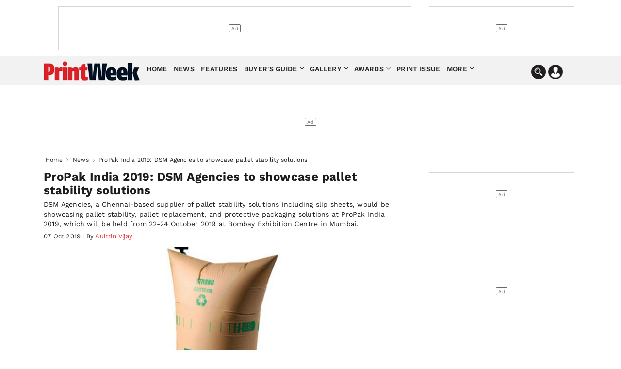

--- FILE ---
content_type: text/html; charset=utf-8
request_url: https://www.printweek.in/news/propak-india-2019-dsm-agencies-to-showcase-pallet-stability-solutions-42233
body_size: 16134
content:


<!DOCTYPE html>
<html lang="en">
<head>
    <meta charset="utf-8">
    <meta name="viewport" content="width=device-width, initial-scale=1.0">
    <link href="https://cdni.haymarketmedia.in/printweek-india-assets/prod/images/favicon.ico" rel="icon">
    <link href="https://cdni.haymarketmedia.in/printweek-india-assets/prod/images/favicon.ico" rel="apple-touch-icon">
    <title>ProPak India: DSM Agencies to showcase pallet stability solutions   | PrintWeekIndia</title>

    <meta property="og:site_name" content="PrintWeek" />
    <meta property="og:type" content="article" />
    <meta property="og:type" content="website" />
    <meta id="MetaDescription" name="Description" content="ProPak India: DSM Agencies to showcase pallet stability solutions  " />
    <meta id="MetaKeywords" name="Keywords" content="propak,india,2019,dsm,agencies" />
    <meta itemprop="name" content="PrintWeek India is the official website for PrintWeek India and WhatPackaging magazines providing the latest news, analysis, features, product information on presses and machinery for the print and printing industry" />
    <meta itemprop="description" content="PrintWeek India is the official website for PrintWeek India and WhatPackaging magazines providing the latest news, analysis, features, product information on presses and machinery for the print and printing industry" />
    <meta itemprop="image" content="https://cdni.haymarketmedia.in/utils/imageresizer.ashx?n=https://cdni.haymarketmedia.in/printweek-india-assets/prod/images/logo_new.png" />

    
    
        <meta id="MetaRobots" name="robots" content="index, follow" />
    

    <!--META TAGS FOR FACEBOOK AND WHATSAPP-->
    <meta id="MetaOGTitle" property="og:title" content="ProPak India: DSM Agencies to showcase pallet stability solutions   | PrintWeekIndia" />
    <meta id="MetaOGUrl" property="og:url" content="https://www.printweek.in/news/propak-india-2019-dsm-agencies-to-showcase-pallet-stability-solutions-42233" />
    <meta id="MetaOGImage" property="og:image" content="https://cdni.haymarketmedia.in/utils/ImageResizer.ashx?n=https://img.haymarketmedia.in/printweek/c6284801-3024-4d2a-b9cb-7054a5ab506a.jpg&amp;w=800&amp;h=500&amp;q=70&amp;c=1" />
    <meta id="MetaOGDescription" property="og:description" content="ProPak India: DSM Agencies to showcase pallet stability solutions  " />

    <!--META TAGS FOR TWITTER-->
    <meta name="twitter:card" content="summary_large_image" />
    <meta id="twitterTitle" name="twitter:title" content="ProPak India: DSM Agencies to showcase pallet stability solutions   | PrintWeekIndia" />
    <meta id="twitterUrl" name="twitter:url" content="https://www.printweek.in/news/propak-india-2019-dsm-agencies-to-showcase-pallet-stability-solutions-42233" />
    <meta id="twitterImage" name="twitter:image" content="https://cdni.haymarketmedia.in/utils/ImageResizer.ashx?n=https://img.haymarketmedia.in/printweek/c6284801-3024-4d2a-b9cb-7054a5ab506a.jpg&amp;w=800&amp;h=500&amp;q=70&amp;c=1" />
    <meta id="twitterDesc" name="twitter:description" content="ProPak India: DSM Agencies to showcase pallet stability solutions  " />
    <meta name="twitter:site" content="@printweekindia" />

    <!--OTHER IMPORTANT META TAGS-->
    <link rel="canonical" href="https://www.printweek.in/news/propak-india-2019-dsm-agencies-to-showcase-pallet-stability-solutions-42233" />
    <link rel="amphtml" href="https://www.printweek.in/news/propak-india-2019-dsm-agencies-to-showcase-pallet-stability-solutions-42233?amp=1" />

    <!--PREFETCH-->
    <link rel="preconnect" href="https://cdni.haymarketmedia.in">
    <link rel="dns-prefetch" href="https://cdni.haymarketmedia.in">
    <link rel="preload" as="image" href="https://cdni.haymarketmedia.in/utils/imageresizer.ashx?n=https://cdni.haymarketmedia.in/printweek-india-assets/prod/images/logo_new.png">
    <link rel="preload" as="image" href="https://cdni.haymarketmedia.in/utils/ImageResizer.ashx?n=https://img.haymarketmedia.in/printweek/c6284801-3024-4d2a-b9cb-7054a5ab506a.jpg&amp;w=800&amp;h=500&amp;q=70&amp;c=1" fetchpriority="high">
        <!-- Prefetch CSS or JavaScript files -->
        
            <link rel="preload" href="https://cdni.haymarketmedia.in/printweek-india-assets/prod/font/QGYsz_wNahGAdqQ43Rh_c6Dpp_k.woff2" as="font" type="font/woff2" crossorigin>
            <link rel="preload" href="https://cdni.haymarketmedia.in/printweek-india-assets/prod/font/QGYsz_wNahGAdqQ43Rh_cqDpp_k.woff2" as="font" type="font/woff2" crossorigin>
            <link rel="preload" href="https://cdni.haymarketmedia.in/printweek-india-assets/prod/font/QGYsz_wNahGAdqQ43Rh_fKDp.woff2" as="font" type="font/woff2" crossorigin>
        <link rel="prefetch" href="https://cdni.haymarketmedia.in/printweek-india-assets/prod/css/article-detail-page/article-detail-page-bundle.min.css?v=18.06.2025.00" as="style">
        <link rel="prefetch" href="https://cdni.haymarketmedia.in/printweek-india-assets/prod/js/article-detail-page/article-detail-page-bundle.min.js?v=18.06.2025.00" as="script">
            <link async="async" rel="prefetch" href="https://securepubads.g.doubleclick.net/tag/js/gpt.js" as="script">
            <link async="async" rel="prefetch" href="https://platform.twitter.com/widgets.js" as="script">
        

    

    
        <link rel="stylesheet" type="text/css" href="https://cdni.haymarketmedia.in/printweek-india-assets/prod/css/article-detail-page/article-detail-page-bundle.min.css?v=18.06.2025.00">
    
    <!--Header Section Scripts Start-->
    <script async src="https://pagead2.googlesyndication.com/pagead/js/adsbygoogle.js?client=ca-pub-2317982178022548" crossorigin="anonymous"></script>

<script id="feedify_webscript">
    var feedify = feedify || {};
    window.feedify_options = { fedify_url: "https://feedify.net/", pkey: "BBhANdN2kdDg7pmtHLhnSNLwRxO89COecI1UTTPLr1b/UCE7pPKcbL1ns+8b4TPlkTEmBQphvLyhSJWnthAZb8w=" };
    (function (window, document) {
        function addScript(script_url) {
            var s = document.createElement('script');
            s.type = 'text/javascript';
            s.src = script_url;
            document.getElementsByTagName('head')[0].appendChild(s);
        }
        addScript('https://cdn.feedify.net/getjs/feedbackembad-min-3.0.js');
    })(window, document);
</script>
    <!--Header Section Scripts End-->

</head>
<body class="single">
    <!--Organization Rich Snippet Section-->
    
<script type="application/ld+json">
    {
        "@context" : "https://schema.org/",
        "@type" : "Organization",
        "description": "get the latest news features reviews everything in the Packaging industry ",
        "name":"PrintWeekIndia",
        "url":"https://www.printweek.in/",
        "logo": "https://cdni.haymarketmedia.in/utils/imageresizer.ashx?n=https://cdni.haymarketmedia.in/printweek-india-assets/prod/images/logo_new.png",
        "address":
        [
            {
                "@type": "PostalAddress",
                "addressLocality": "Mumbai",
                "postalCode": "400033",
                "streetAddress": "Voltas Premises, F Block, Ground Floor, T. B. Kadam Marg, Chinchpokli East, Mumbai, Maharashtra, India"
            }
        ],
        "telephone":
        [
            "022 69047500"
        ],
        "email": ["feedback@printweek.in"],
        "sameAs":
        [
            "https://www.youtube.com/user/PrintWeekIndiaVideos",
            "https://www.linkedin.com/company/printweekin",
            "https://www.facebook.com/pwindia",
            "https://twitter.com/#!/printweekindia"
        ]
    }
</script>


    <!--Header Section-->
    

<style type="text/css">
    .stellarnav > ul > li > a {
        padding: 8px 4px !important;
    }

    .stellarnav li .dripa-a {
        padding: 10px 14px !important;
        color: #fff !important;
        margin-left: 5px;
        border-radius: 5px;
        -webkit-animation: blink-a 1s infinite; /* Safari 4+ */
        -moz-animation: blink-a 1s infinite; /* Fx 5+ */
        -o-animation: blink-a 1s infinite; /* Opera 12+ */
        animation: blink-a 1s infinite; /* IE 10+, Fx 29+ */
    }

    @-webkit-keyframes blink-a {
        0%, 49% {
            background-color: rgb(218 33 40);
        }

        50%, 100% {
            background-color: rgb(248 79 86);
        }
    }
</style>

<!-- Start date 17/07/2023 -->
<header class="padding_bottom_10">
    <div class="container">
        <div class="row header-section">

            <div class="wp-col-sec wp-col-box-1 desk-ri-le-pad">
                <div class="ad-section-leader headerTopadd" id="gpt-leader-ad"></div>
            </div>
            <div class="wp-col-sec wp-col-box-2 desk-ri-le-pad mob-pad-col mb-mt-5">
                <div class="ad-section-TopSmall" id="gpt-divHeaderButtonTop"></div>
            </div>
        </div>
    </div>

    <div class="hd-fixed">


        <section class="menu-bg">
            <div class="container">
                <div class="wp-col-sec wp-col-box mob-pad-col">

                    <div class="row nav-section">
                        <div class="nav-con1">
                            <div class="header-logo">
                                <a href="https://www.printweek.in/">
                                    <img src='https://cdni.haymarketmedia.in/printweek-india-assets/prod/images/logoNew.png?v=1.5' alt="PrintWeek Logo" title="PrintWeek Logo" class="img-fluid logo-img">
                                </a>
                            </div>
                        </div>
                        <div class="nav-con2">


                            <nav>
                                <div class="stellarnav">
                                    <ul>
                                        <li><a href="https://www.printweek.in/">Home</a> </li>
                                        <li><a href=https://www.printweek.in/news>News</a> </li>
                                        <li><a href=https://www.printweek.in/features>Features</a> </li>
                                        <li>
                                            <a href=https://www.printweek.in/buyersguide class="dd-name-click-toggle" title="Buyer's Guide">Buyer's Guide</a>
                                            <ul>
                                                <li>
                                                    <a href=https://www.printweek.in/buyersguide/productofthemonth title="Product of the Month">Product of the Month</a>
                                                </li>
                                                <li>
                                                    <a href=https://www.printweek.in/buyersguide/me-and-my-machine title="Me & My Machine">Me & My Machine</a>
                                                </li>
                                                <li>
                                                    <a href=https://www.printweek.in/buyersguide/madeinindia title="Made in India">Made in India</a>
                                                </li>
                                            </ul>
                                        </li>
                                        <li>
                                            <a href=https://www.printweek.in/gallery class="dd-name-click-toggle">Gallery</a>
                                            <ul>
                                                <li>
                                                    <a href=https://www.printweek.in/videos title="Videos">Videos</a>
                                                </li>
                                                <li>
                                                    <a href=https://www.printweek.in/gallery/photoessays title="Photo Essays">Photo Essays</a>
                                                </li>
                                            </ul>
                                        </li>
                                        <li>
                                            <a href="#." class="dd-name-click-toggle">Awards</a>
                                            <ul>
                                                <li>
                                                    <a href="https://www.printweekindiaawards.com/" title="PrintWeek Awards">PrintWeek Awards</a>
                                                </li>
                                                <li>
                                                    <a href="https://www.printweek.in/women-to-watch-awards" title="Women to Watch">Women to Watch</a>
                                                </li>
                                                <li>
                                                    <a href="https://www.printweek.in/fortyunderforty" title="Forty Under 40">Forty Under 40</a>
                                                </li>

                                            </ul>
                                        </li>
                                        <li>
                                            <a href=https://www.printweek.in/magazine title="Print Issue">Print Issue</a>
                                        </li>


                                        <li>
                                            <a href="#." class="dd-name-click-toggle">More</a>
                                            <ul>
                                                <li>
                                                    <a href=https://www.printweek.in/sundaycolumn title="Sunday Column">Sunday Column</a>
                                                </li>
                                                <li>
                                                    <a href=https://www.printweek.in/plantvisits/companyprofile title="Company Profile">Company Profile</a>
                                                </li>
                                                <li>
                                                    <a href=https://www.printweek.in/experttalk title="Expert Talk">Expert Talk</a>
                                                </li>
                                                <li>
                                                    <a href=https://www.printweek.in/events title="Events">Events</a>
                                                </li>
                                                <li>
                                                    <a href=https://www.printweek.in/downloadmagazine title="Downloads Magazine">Downloads</a>
                                                </li>
                                            </ul>
                                        </li>

                                    </ul>
                                </div>
                            </nav>
                        </div>
                        <div class="nav-con3">
                            <img loading="lazy" class="img-fluid search-bar-icon desk-hed-icon desk-search-btn" src='https://cdni.haymarketmedia.in/printweek-india-assets/prod/images/search-icon.png' alt="Search In PrintWeek India Website" title="Search In PrintWeek India Website" />
                            <img loading="lazy" class="img-fluid profile-bar-icon login-btn desk-hed-icon" src='https://cdni.haymarketmedia.in/printweek-india-assets/prod/images/profile.png' alt="Profile" />
                            <img loading="lazy" class="img-fluid search-bar-icon mob-hed-icon desk-search-btn" src='https://cdni.haymarketmedia.in/printweek-india-assets/prod/images/search-icon.png' alt="Search In PrintWeek India Website" title="Search In PrintWeek India Website">
                            <img loading="lazy" class="img-fluid profile-bar-icon login-btn mob-hed-icon" src='https://cdni.haymarketmedia.in/printweek-india-assets/prod/images/profile.png' alt="Profile" title="Profile">
                            <!-- Login section start -->
                            <div class="login-content login-show" style="display:none;">
                                    <a class="login-link" href="https://www.printweek.in/login">Sign in</a>
                                    <a class="login-link" href="https://www.printweek.in/sign-up">Register</a>
                            </div>
                        </div>
                    </div>
                </div>
            </div>
        </section>

        <!-- Search bar section start -->
        <div class="search-position">
            <div class="header-search desk-search-show" style="display:none;">

                <div class="nav-searchbar" method="GET" role="search">
                    <div class="nav-fill">
                        <div class="nav-search-field ">
                            <input id="txtSearch" type="text" placeholder="Type here to search" class="nav-input" aria-label="Search" tabindex="1">
                        </div>
                    </div>
                    <div class="nav-right">
                        <button id="btnSearch" type="submit" onclick="return searchArticles(this);" class="search-button" tabindex="2">Search</button>
                    </div>
                </div>

            </div>
        </div>
        <!-- Search bar section End -->
    </div>

</header>
















<script type="text/javascript" defer="defer">
    var txtSearchBar = document.getElementById("txtSearch");
    txtSearchBar.addEventListener("keypress", function (event) {
        if (event.key === "Enter") {
            event.preventDefault();

            document.getElementById("btnSearch").click();
        }
    });
</script>

<style>


    .ad-section-button {
        margin-bottom: 15px !important;
    }

    .ad-section-mpu {
        margin-bottom: 30px !important;
    }

</style>


    <!--Body Section-->
        <input type="hidden" id="hdnArticleID" value="42233" />
    <input type="hidden" id="hdnImageCount" value="0" />
    <input type="hidden" id="hdnIsPreview" value="0" />
    <input type="hidden" value="news" id="hdnArticleType" />

<section class="padding_top_15 padding_bottom_10 mb-pt-10">
    <div class="container">
        <div class="wp-col-sec wp-col-box mob-pad-col">
            <div class="row ">
                <div class="wp-col-sec wp-col-box desk-ri-le-pad">
                    <center id="gpt-divMiddleBanner1" class="ad-section-middle"></center>
                </div>

            </div>
        </div>
    </div>
</section>
<!-- Breadcrumb Start -->
<section>
    <div class="container mob-pad-col ">
        <div class="breadcrumb margin_top_5 padding_bottom_5 mb-mt-5 mb-pb-5">
            <ul>
                <li><a href="https://www.printweek.in/">Home</a></li>

                <li>
                    <a href='https://www.printweek.in/news'>News</a>
                </li>
                <li class="bre-active">ProPak India 2019: DSM Agencies to showcase pallet stability solutions  </li>
            </ul>
        </div>
    </div>
</section>
<!-- Breadcrumb End -->
<script type="application/ld+json">
    {
        "@context": "https://schema.org",
        "@type": "BreadcrumbList",
        "itemListElement":
        [
            {
                "@type": "ListItem",
                "position": 1,
                "item":
                {
                "@id": "https://www.printweek.in/",
                "name": "Home"
                }
            },
            {
                "@type": "ListItem",
                "position": 2,
                "item":
                {
                    "@id": "https://www.printweek.in/news",
                    "name": "News"
                }
            },
            {
                "@type": "ListItem",
                "position": 3,
                "item":
                {
                    "@id": "https://www.printweek.in/news/propak-india-2019-dsm-agencies-to-showcase-pallet-stability-solutions-42233",
                    "name": "ProPak India 2019: DSM Agencies to showcase pallet stability solutions  "
                }
            }
        ]
    }
</script>

<script type="application/ld+json">
    {
        "@context":"http://schema.org",
        "@type":"NewsArticle",
        "inLanguage":"English",
        "headline": "ProPak India 2019: DSM Agencies to showcase pallet stability solutions  ",
        "description":"DSM Agencies, a Chennai-based supplier of pallet stability solutions including slip sheets, would be showcasing pallet stability, pallet replacement, and protective packaging solutions at ProPak India 2019, which will be held from 22-24 October 2019 at Bombay Exhibition Centre in Mumbai.",
        "mainEntityOfPage":
        {
            "@type": "WebPage",
            "@id": "https://www.printweek.in/news/propak-india-2019-dsm-agencies-to-showcase-pallet-stability-solutions-42233"
        },
        "datePublished":"2019-10-07T13:34:00&#x2B;05:30",
        "dateModified":"2019-10-07T13:59:17&#x2B;05:30",
        "url": "https://www.printweek.in/news/propak-india-2019-dsm-agencies-to-showcase-pallet-stability-solutions-42233",
        "publisher":
        {
            "@type":"Organization",
            "name":"What Packaging",
            "url":"https://www.printweek.in",
            "logo":
            {
                "@type":"ImageObject",
                "url":"https://cdni.haymarketmedia.in/utils/imageresizer.ashx?n=https://cdni.haymarketmedia.in/printweek-india-assets/prod/images/logo_new.png",
                "height":"60",
                "width":"600"
            }
        },
        "speakable":
         {
            "@type": "SpeakableSpecification",
            "cssSelector":
            [
                ".vrg-headline-text",
                ".vrg-summary-text",
                ".vrg-body-text"
            ]
        },
        "author":
        {
            "@type":"Person",
            "name": "Aultrin Vijay",
            "url":"https://www.printweek.in/author/aultrin-vijay/authorid/134"
        },
        "image": ["https://cdni.haymarketmedia.in/utils/ImageResizer.ashx?n=https://img.haymarketmedia.in/printweek/c6284801-3024-4d2a-b9cb-7054a5ab506a.jpg"]
    }
</script>

<style>
    .news-section em {
        font-style: italic !important;
    }
</style>

<section class="padding_top_5 mb-pt-0">
    <div class="container">
        <div class="wp-col-sec wp-col-box mob-pad-col">
            <div class="row ">
                <div class="wp-col-sec wp-col-box-1 desk-ri-le-pad margin_bottom_25 mb-mb-15">
                    <div class="post-content">
                        <div class="post-data">
                            <div class="scrolledDiv" id="scrolledDiv_42233" data-id="42233" data-href="https://www.printweek.in/news/propak-india-2019-dsm-agencies-to-showcase-pallet-stability-solutions-42233" data-page-title="ProPak India: DSM Agencies to showcase pallet stability solutions  ">

                                <article class="news-section">

                                    <h1 class="article-publish-h6">ProPak India 2019: DSM Agencies to showcase pallet stability solutions  </h1>
                                    <p class="new-pare-p">DSM Agencies, a Chennai-based supplier of pallet stability solutions including slip sheets, would be showcasing pallet stability, pallet replacement, and protective packaging solutions at ProPak India 2019, which will be held from 22-24 October 2019 at Bombay Exhibition Centre in Mumbai.</p>
                                    <p class="article-publish-date">07 Oct 2019 | By<a href="https://www.printweek.in/author/aultrin-vijay/authorid/134"><span>  Aultrin Vijay</span></a> </p>

                                    <!-- main banner Start -->
                                            <div class="main-banner" style="display:block">
                                                <img alt="ProPak India 2019: DSM Agencies to showcase pallet stability solutions  " src="https://cdni.haymarketmedia.in/utils/ImageResizer.ashx?n=https://img.haymarketmedia.in/printweek/c6284801-3024-4d2a-b9cb-7054a5ab506a.jpg&amp;w=800&amp;h=500&amp;q=70&amp;c=1" class="img-fluid banner-img" />
                                                <div class="rev-owl-sec">
                                                    <div class="la-ne-height">
                                                        <div class="tex-bottom-news">
                                                            <p></p>
                                                        </div>
                                                    </div>
                                                </div>
                                            </div>
                                    <!-- main banner Start end -->
                                    <!-- news slider section start -->
                                    <div class="wp-col-sec wp-col-box mob-pad-col">
                                        <div class="row ">
                                            <div class="wp-col-sec wp-col-box desk-ri-le-pad">
                                                <div class="ad-section-leader" id="gpt-headertopbaner-ad"></div>
                                            </div>

                                        </div>
                                    </div>
                                    <!-- news slider section end -->
                                        <div class="new-pare-p"><p>The pallet stability solutions include PET and kraft paper Grip Sheet and Grip Fix, which are used applications in warehouses. The pallet replacement solutions include plastic and kraft paper slip sheets, which requires no fumigation and takes less space for storage.</p>

<p>According to the company, the Grip Sheets and Grip Fix reduced the losses, reduce the use of stretch film, shrink wrap, and reduce the damage of the goods during storage and transportation. The Grip N Slip sheet replaces the pallet during transportation.</p><center id='gpt-dvMPU3' class='ad-mod-section margin_top_15 margin_bottom_15 ad-section-mpu'> </center>

<p>Meanwhile, in the protective packaging segment, the company would display its dunnage bags and desiccants. Dunnage bags are used for filling the gaps inside the container after loading the goods and clay-based desiccants help absorb moisture.</p>

<p>The company claims that its products help reduce or remove the plastic waste, and reduce the losses and damages during transportation.</p>

<p>&ldquo;Logistics and storage is an important part of every business. When you spend time and money to create high value, delicate or critical products, it is important that they reach the customer in perfect condition. Bad roads, short deadlines and sometimes human error can cause your hard&nbsp;work to be laid to waste, but now DSM offers integral solutions that will help you reduce the damages and protect your goods during transport and storage,&rdquo; the company stated in a press release. &nbsp;</p>
</div>

                                            <div class="tags">
                                                <b>Tags : </b> <a href='https://www.printweek.in/tag/propak-india-2019/11707'>ProPak India 2019</a>,<a href='https://www.printweek.in/tag/dsm-agencies/11781'>DSM Agencies</a>;
                                            </div>
                                </article>
                            </div>

                            <div id="divScrolledArticleContainer">
                            </div>

                            <div id="divPageObserver">
                                <div id="divPageIdSec" data-page-id="0">
                                </div>
                            </div>

                        </div>
                    </div>
                </div>
                <div class="wp-col-sec wp-col-box-2 desk-ri-le-pad mob-pad-col padding_top_5 mb-pt-10 ">
                    <center>

                        <div class="ad-section-TopSmall" id="gpt-button1-ad"></div>

                    </center>
                    <center><div id="gpt-mpu1-ad" class="margin_top_30 margin_bottom_15 mb-mt-20 ad-section-mpu"></div></center>
                    <center class="padding_top_10 mb-pt-10 margin_bottom_15">
                        <div id="gpt-dvButton1" class="ad-section-button"></div>
                    </center>
                    <center class="margin_bottom_15 mb-mt-20">
                        <div id="gpt-dvLastButton" class="ad-section-button"></div>
                    </center>
                    <center class="margin_bottom_15 mb-mt-20">
                        <div id="gpt-dvButton3" class="ad-section-button"></div>
                    </center>
                        <div class="trending-section box-shadow margin_top_30 mb-pt-20 margin_bottom_15 mb-mt-10">
                            <h2 class="hed-h3">Trending News</h2>
                            <div class="load-verticle-scroll">
                                    <div class="trending-box">
                                        <div class="trending-content">
                                            <a href="https://www.printweek.in/news/impa-appoints-prashant-atre-as-honourary-technocrat-member--61505"><h3 class="article-heding-h6">IMPA appoints Prashant Atre as honourary technocrat mem....</h3></a>
                                            <p class="publish-date">16 Jan 2026</p>
                                        </div>
                                        <div class="trending-img">
                                            <a href="https://www.printweek.in/news/impa-appoints-prashant-atre-as-honourary-technocrat-member--61505">
                                                <img loading="lazy" alt="IMPA appoints Prashant Atre as honourary technocrat mem...." class="img-fluid article-img" src="https://cdni.haymarketmedia.in/utils/ImageResizer.ashx?n=https://img.haymarketmedia.in/printweek/3c19345b-b3e4-4fad-980b-97dfe8179d39_Untitled-1Atre.jpg&amp;w=300&amp;h=240&amp;q=80&amp;c=1">
                                            </a>
                                        </div>
                                    </div>
                                    <div class="trending-box">
                                        <div class="trending-content">
                                            <a href="https://www.printweek.in/news/konica-minolta-to-highlight-digital-growth-automation-at-pamex-2026-61506"><h3 class="article-heding-h6">Konica Minolta to highlight digital growth, automation ....</h3></a>
                                            <p class="publish-date">16 Jan 2026</p>
                                        </div>
                                        <div class="trending-img">
                                            <a href="https://www.printweek.in/news/konica-minolta-to-highlight-digital-growth-automation-at-pamex-2026-61506">
                                                <img loading="lazy" alt="Konica Minolta to highlight digital growth, automation ...." class="img-fluid article-img" src="https://cdni.haymarketmedia.in/utils/ImageResizer.ashx?n=https://img.haymarketmedia.in/printweek/278c9797-0fe8-4f04-b423-7d8e12500416_CMS - PW AND WP - 2026-01-16T172756.301.png&amp;w=300&amp;h=240&amp;q=80&amp;c=1">
                                            </a>
                                        </div>
                                    </div>
                                    <div class="trending-box">
                                        <div class="trending-content">
                                            <a href="https://www.printweek.in/news/canon-india-unveils-next-gen-imageforce-8100-series-61503"><h3 class="article-heding-h6">Canon India unveils next-gen ImageForce 8100 Series</h3></a>
                                            <p class="publish-date">16 Jan 2026</p>
                                        </div>
                                        <div class="trending-img">
                                            <a href="https://www.printweek.in/news/canon-india-unveils-next-gen-imageforce-8100-series-61503">
                                                <img loading="lazy" alt="Canon India unveils next-gen ImageForce 8100 Series" class="img-fluid article-img" src="https://cdni.haymarketmedia.in/utils/ImageResizer.ashx?n=https://img.haymarketmedia.in/printweek/95c8a424-e315-435b-a1f9-e34f15ad207f_Untitled-1Canon.jpg&amp;w=300&amp;h=240&amp;q=80&amp;c=1">
                                            </a>
                                        </div>
                                    </div>
                                    <div class="trending-box load-more-storiesmoreLocal">
                                        <div class="trending-content">
                                            <a href="https://www.printweek.in/news/the-unyielding-importance-of-the-printed-word-in-the-revival-of-marathi-61523"><h3 class="article-heding-h6">The unyielding importance of the printed word in the re....</h3></a>
                                            <p class="publish-date">21 Jan 2026</p>
                                        </div>
                                        <div class="trending-img">
                                            <a href="https://www.printweek.in/news/the-unyielding-importance-of-the-printed-word-in-the-revival-of-marathi-61523">
                                                <img loading="lazy" alt="The unyielding importance of the printed word in the re...." class="img-fluid article-img" src="https://cdni.haymarketmedia.in/utils/ImageResizer.ashx?n=https://img.haymarketmedia.in/printweek/82531b9a-2a96-44d3-8d22-68b8075e003c_Untitled-1Marathi.jpg&amp;w=300&amp;h=240&amp;q=80&amp;c=1">
                                            </a>
                                        </div>
                                    </div>
                                    <div class="trending-box load-more-storiesmoreLocal">
                                        <div class="trending-content">
                                            <a href="https://www.printweek.in/news/rotatek-open-house-highlights-iml-growth-and-hybrid-packaging-strategy-61502"><h3 class="article-heding-h6">Rotatek open house highlights IML growth and hybrid pac....</h3></a>
                                            <p class="publish-date">16 Jan 2026</p>
                                        </div>
                                        <div class="trending-img">
                                            <a href="https://www.printweek.in/news/rotatek-open-house-highlights-iml-growth-and-hybrid-packaging-strategy-61502">
                                                <img loading="lazy" alt="Rotatek open house highlights IML growth and hybrid pac...." class="img-fluid article-img" src="https://cdni.haymarketmedia.in/utils/ImageResizer.ashx?n=https://img.haymarketmedia.in/printweek/4f466604-8061-4131-9b1c-2b41a1a80b25_Untitled-1Rotatek-2.jpg&amp;w=300&amp;h=240&amp;q=80&amp;c=1">
                                            </a>
                                        </div>
                                    </div>
                            </div>
                            <button type="button" id="btn_more_trending_stories" onclick="return show_more_trending_stories();" class="load-more-stories">Load More Stories</button>
                        </div>

                    <center id="gpt-dvButton2" class="margin_top_30 margin_bottom_15 mb-mt-20 ad-section-mpu">
                    </center>
                    <center class="margin_bottom_15 mb-mt-20">
                        <div id="gpt-dvButton4" class="ad-section-button"></div>
                    </center>
                    <center class="margin_bottom_15 mb-mt-20">
                        <div id="gpt-dvButton5" class="ad-section-button"></div>
                    </center>




                    <!--  poll section start  -->
                    <section class="poll-section margin_top_30 mb-pt-20 margin_bottom_15 mb-mt-20">

                        <h4>Latest Poll</h4>

                        <div id="divpollsec" style="display:block!important;">
                            <p>What is the most critical factor shaping the competitive strategy for print and packaging companies in 2026? </p>

                                <label class="check-box-poll" for="rdb_polloption_506">
                                    Addressing cost performance
                                    <input type="radio" id="rdb_polloption_506" class="rdbpolloption" name="polloption" value="506">
                                    <span class="checkmark"></span>
                                </label>
                                <label class="check-box-poll" for="rdb_polloption_507">
                                    Accelerating AI-enabled efficiency
                                    <input type="radio" id="rdb_polloption_507" class="rdbpolloption" name="polloption" value="507">
                                    <span class="checkmark"></span>
                                </label>
                                <label class="check-box-poll" for="rdb_polloption_508">
                                    Focussing on margin protection
                                    <input type="radio" id="rdb_polloption_508" class="rdbpolloption" name="polloption" value="508">
                                    <span class="checkmark"></span>
                                </label>
                                <label class="check-box-poll" for="rdb_polloption_509">
                                    Combining sustainability with pragmatism
                                    <input type="radio" id="rdb_polloption_509" class="rdbpolloption" name="polloption" value="509">
                                    <span class="checkmark"></span>
                                </label>
                            <div class="vote-now-secion">
                                <button type="submit" class="vote-now" style="cursor:pointer!important;" onclick="return SubmitPollVote(94);">Vote Now</button>
                                <a href="#" class="view-pre-poll" style="cursor:pointer!important;" onclick="return ViewPollResults();">Results</a>
                            </div>
                        </div>

                        <div class="vote-result-se" id="divpollresultsec" style="display:none!important;">
                            <p><b>What is the most critical factor shaping the competitive strategy for print and packaging companies in 2026?</b> </p>
                                <p>Addressing cost performance</p>
                                <div class="vo-res-slider margin_bottom_10">
                                    <span class="vo-slider-1" style="width:100% !important">&nbsp;</span>
                                    <p class="percent">100%</p>
                                </div>
                                <p>Accelerating AI-enabled efficiency</p>
                                <div class="vo-res-slider margin_bottom_10">
                                    <span class="vo-slider-1" style="width:0% !important">&nbsp;</span>
                                    <p class="percent">0%</p>
                                </div>
                                <p>Focussing on margin protection</p>
                                <div class="vo-res-slider margin_bottom_10">
                                    <span class="vo-slider-1" style="width:0% !important">&nbsp;</span>
                                    <p class="percent">0%</p>
                                </div>
                                <p>Combining sustainability with pragmatism</p>
                                <div class="vo-res-slider margin_bottom_10">
                                    <span class="vo-slider-1" style="width:0% !important">&nbsp;</span>
                                    <p class="percent">0%</p>
                                </div>
                            <h5>Total Votes : <span>1</span></h5>
                        </div>
                    </section>

                    <center class="margin_bottom_15 mb-mt-20">
                        <div id="gpt-dvButton6" class="ad-section-button"></div>
                    </center>
                    <center class="margin_bottom_15 mb-mt-20">
                        <div id="gpt-dvButton7" class="ad-section-button"></div>
                    </center>

                    <!--  poll section end  -->
                    <div class="trending-section box-shadow margin_top_30 mb-pt-20 margin_bottom_15 mb-mt-10">
                            <h2 class="hed-h3">Editors Picks</h2>
                            <div class="load-verticle-scroll">
                                    <div class="trending-box">
                                        <div class="trending-content">
                                            <a href="https://www.printweek.in/features/signite-by-actega-grant-schutte-on-the-future-of-sustainable-labelling-&#x2014;-the-noel-dcunha-sunday-column-61357"><h3 class="article-heding-h6">Signite by Actega: Grant Schutte on the future of susta....</h3></a>
                                            <p class="publish-date">Nov 30,  2025</p>
                                        </div>
                                        <div class="trending-img">
                                            <a href="https://www.printweek.in/features/signite-by-actega-grant-schutte-on-the-future-of-sustainable-labelling-&#x2014;-the-noel-dcunha-sunday-column-61357"><img loading="lazy" alt="Signite by Actega: Grant Schutte on the future of sustainable labelling &#x2014; The Noel D&#x27;Cunha Sunday Column" class="img-fluid article-img" src="https://cdni.haymarketmedia.in/utils/ImageResizer.ashx?n=https://img.haymarketmedia.in/printweek/97659b38-540b-4250-beec-61c718dd99aa_735 X 485 _13_.png&amp;w=300&amp;h=240&amp;q=80&amp;c=1"></a>
                                        </div>
                                    </div>
                                    <div class="trending-box">
                                        <div class="trending-content">
                                            <a href="https://www.printweek.in/news/print-vision-scales-up-production-with-a-second-rmgt-61348"><h3 class="article-heding-h6">Print Vision scales up production with a second RMGT</h3></a>
                                            <p class="publish-date">Nov 24,  2025</p>
                                        </div>
                                        <div class="trending-img">
                                            <a href="https://www.printweek.in/news/print-vision-scales-up-production-with-a-second-rmgt-61348"><img loading="lazy" alt="Print Vision scales up production with a second RMGT" class="img-fluid article-img" src="https://cdni.haymarketmedia.in/utils/ImageResizer.ashx?n=https://img.haymarketmedia.in/printweek/86661593-3cd6-4117-9222-c495e7e87d4b_Untitled-1RMGT.jpg&amp;w=300&amp;h=240&amp;q=80&amp;c=1"></a>
                                        </div>
                                    </div>
                                    <div class="trending-box">
                                        <div class="trending-content">
                                            <a href="https://www.printweek.in/news/printweek-announces-forty-under-40-class-of-2025-61326"><h3 class="article-heding-h6">PrintWeek announces Forty Under 40: Class of 2025</h3></a>
                                            <p class="publish-date">Nov 20,  2025</p>
                                        </div>
                                        <div class="trending-img">
                                            <a href="https://www.printweek.in/news/printweek-announces-forty-under-40-class-of-2025-61326"><img loading="lazy" alt="PrintWeek announces Forty Under 40: Class of 2025" class="img-fluid article-img" src="https://cdni.haymarketmedia.in/utils/ImageResizer.ashx?n=https://img.haymarketmedia.in/printweek/8740fb90-ba53-4508-93a6-48acb9f9bc0b_CMS - PW AND WP - 2025-11-20T103251.501.png&amp;w=300&amp;h=240&amp;q=80&amp;c=1"></a>
                                        </div>
                                    </div>
                                    <div class="trending-box load-more-blogs">
                                        <div class="trending-content">
                                            <a href="https://www.printweek.in/news/digital-packaging-print-to-reach-usd-22-bn-smithers--61311"><h3 class="article-heding-h6">Digital packaging print to reach USD 22-bn: Smithers </h3></a>
                                            <p class="publish-date">Nov 17,  2025</p>
                                        </div>
                                        <div class="trending-img">
                                            <a href="https://www.printweek.in/news/digital-packaging-print-to-reach-usd-22-bn-smithers--61311"><img loading="lazy" alt="Digital packaging print to reach USD 22-bn: Smithers " class="img-fluid article-img" src="https://cdni.haymarketmedia.in/utils/ImageResizer.ashx?n=https://img.haymarketmedia.in/printweek/dbda3df9-964b-4d32-bff8-f14aacf386e6_Untitled-1Smithers.jpg&amp;w=300&amp;h=240&amp;q=80&amp;c=1"></a>
                                        </div>
                                    </div>
                            </div>
                            <button type="button" id="btn_more_trending_blogs" onclick="return show_more_blogs();" class="load-more-stories">Load More Stories</button>
                    </div>
                    <div class="events-section box-shadow margin_top_30 mb-pt-20 margin_bottom_15 mb-mt-10">
                        <h5 class="hed-h3">Events</h5>
                            <a href="https://www.printweek.in/event/print-summit-2026--61488"><h6>Print Summit 2026 </h6></a>
                            <p>
                                Feb 04 - Feb 04  2026<br>
                                This year&#x2019;s line-up is set to bring....
                            </p>
                            <div class="see-all">
                                <a href="https://www.printweek.in/events">
                                    <img loading="lazy" alt="See All Events" src="https://cdni.haymarketmedia.in/utils/imageresizer.ashx?n=https://cdni.haymarketmedia.in/printweek-india-assets/prod/images/event-arro.png" class="img-fluid event-arro">See All
                                </a>
                            </div>

                    </div>
                    <div id="twitter-timeline-placeholder" class="twitter-section box-shadow margin_top_30 mb-pt-20 margin_bottom_15 mb-mt-10">
                        <p id="Pid" style="display:block">
                            <a class="twitter-timeline" href="https://twitter.com/printweekindia" height="300">
                                Tweets by PrintWeek
                            </a>
                        </p>
                    </div>


                </div>
            </div>
        </div>
    </div>
</section>

<script type="text/javascript">

     var firstArticleUrl = window.location.href;

     document.querySelector('#scrolledDiv_' + 42233).setAttribute('data-href', firstArticleUrl);

</script>



    <!--Skin Ad Section-->
    <!--Left Skin Ad-->
<div class="skinad left leftskinad" id="divLeftSkinAd" style="z-index:9999 !important;">

    <a href="#" class="close-ad" onclick="return ClearSkinAdSlots1();">✕</a>

    <div id="gpt-skinleft-ad">
    </div>

</div>

<!--Right Skin Ad-->
<div class="skinad right rightskinad" id="divRightSkinAd" style="z-index:9999 !important;">

    <a href="#" class="close-ad" onclick="return ClearSkinAdSlots1();">✕</a>

    <div id="gpt-skinright-ad">
    </div>

</div>
<script type="text/javascript">
    
function ClearSkinAdSlots1() {

    googletag.cmd.push(function () {

        googletag.destroySlots(['skin-right'], ['skin-left']);

        var divLeftSkinAd = document.getElementById("divLeftSkinAd");

        var divRightSkinAd = document.getElementById("divRightSkinAd");

        divLeftSkinAd.style.display = "none";

        divRightSkinAd.style.display = "none";

    });
    return false;
}
</script>

    <!--Pixel Ad Section-->
    <!--Pixel Ad-->
<div id="gpt-pixel-ad"></div>

<!--Pixel1 Ad-->
<div id="gpt-pixel1-ad"></div>

<!--Pixel2 Ad-->
<div id="gpt-pixel2-ad"></div>

    <!--Skin Ad Section-->

    <!--Pixel Ad Section-->
    <!--Pixel Ad-->
<div id="gpt-pixel-ad"></div>

<!--Pixel1 Ad-->
<div id="gpt-pixel1-ad"></div>

<!--Pixel2 Ad-->
<div id="gpt-pixel2-ad"></div>

    <!--Footer Section-->
    <style>
    /** Start date 14/10/2024 **/
    .newsletter-sec {
        display: flex;
        -ms-flex-wrap: wrap;
        flex-wrap: wrap;
        padding-top: 6px;
        width: 90%;
    }

    .social-sec {
        width: 100%;
        margin-top: 15px;
    }

    .newsletter-sec form {
        width: 100%;
        display: flex;
        flex-wrap: wrap;
    }

    .newsletter-sec input[type="text"] {
        width: calc(100% - 70px);
        padding: 0 25px;
        border: none;
        border-radius: 30px 0 0 30px;
        font-size: 14px;
        height: 43px;
    }

    .newsletter-sec .submit {
        background: #da2128;
        border: none;
        border-radius: 0 30px 30px 0;
        cursor: pointer;
        padding: 0;
        font-size: 0;
        width: 60px;
        height: 43px;
    }

        .newsletter-sec .submit .fl-wi-icon {
            width: 23px;
            height: 19px;
            margin-left: -5px;
        }
    /** End date 14/10/2024 **/

    @media only screen and (max-width: 768px) {
        /** Start date 14/10/2024 **/
        .follow-us-section {
            width: 100%;
        }
        /** End date 14/10/2024 **/
    }
</style>
<section class="padding_top_0 padding_bottom_5 mb-pt-5">
    <center id="gpt-dvMiddleFooter1" class="ad-section-middle"></center>
</section>
<!-- footer Section start -->
<footer class="margin_top_15 mb-mt-10 padding_top_40 mb-pt-20 footer-section">
    <div class="container padding_bottom_30 mb-pb-20">
        <div class="row">
            <div class="ac-col-sec ac-mod-footer mob-pad-col">
                <h6 class="footer-h6">Help and Information</h6>
                <ul class="footer-ul">
                    <li><a href=https://www.printweek.in/aboutus title=" ">About us</a></li>
                    <li><a href=https://www.printweek.in/newsletterarchive title=" ">Newsletter Archive</a></li>
                    <li><a href=https://www.printweek.in/feedback title=" ">Feedback</a></li>
                    <li><a href=https://www.printweek.in/sign-up title=" ">Register</a></li>
                    <li><a href=https://www.printweek.in/contactus title=" ">Contact Us</a></li>
                </ul>
            </div>
            <div class="ac-col-sec ac-mod-footer mob-pad-col">
                <h6 class="footer-h6">Global Sites</h6>
                <ul class="footer-ul">
                    <li><a href="https://www.printweek.com/" target="_blank" title="UK">UK</a></li>
                    <li><a href="http://www.proprint.com.au/" target="_blank" title="Aus/NZ">Aus/NZ</a></li>
                    <li><a href="http://www.printweekmea.com/" title="MEA" target="_blank">MEA </a></li>
                    <li><a href="https://www.druck-medien.net/" title="Deutsch" target="_blank">Deutsch</a></li>
                </ul>
            </div>
            <div class="ac-col-sec ac-mod-footer mob-pad-col follow-us-section">
                <!-- Start date 14/10/2024 -->
                <h6 class="footer-h6">Subscribe to Newsletter</h6>
                <div class="newsletter-sec">
                    <form>
                        <input type="text" placeholder="Your E-mail address..." name="mail" id="txtNewsletterEmail" required="" control-id="ControlID-1" spellcheck="false" data-ms-editor="true">
                        <button class="submit" type="button" onclick="return submitnewslettersubscribefooterform();" control-id="ControlID-2">
                            <img src="https://cdni.haymarketmedia.in/printweek-india-assets/prod/images/fl-wi-icon.png" alt="Subscribe to Autocar Professional Newsletter" class="fl-wi-icon">
                        </button>
                    </form>
                </div>
                <!-- End date 14/10/2024 -->
                <!-- Start date 14/10/2024 -->
                <div class="social-sec">
                    <!-- End date 14/10/2024 -->
                    <a href="https://www.facebook.com/pwindia" target="_blank"><img loading="lazy" class="img-fluid sos-icon" src='https://cdni.haymarketmedia.in/printweek-india-assets/prod/images/share-fb.png' alt="Facebook"></a>
                    <a href=https://www.printweek.in/rssfeeds target="_self"><img loading="lazy" class="img-fluid sos-icon" src='https://cdni.haymarketmedia.in/printweek-india-assets/prod/images/share-rss.png' alt="rss"></a>
                    <a href="https://www.linkedin.com/company/printweekin/" target="_blank"><img loading="lazy" class="img-fluid sos-icon" src='https://cdni.haymarketmedia.in/printweek-india-assets/prod/images/share-lin.png' alt="Linkdin"></a>
                    <a href="https://twitter.com/printweekindia" target="_blank"><img loading="lazy" class="img-fluid sos-icon" src='https://cdni.haymarketmedia.in/printweek-india-assets/prod/images/share-tw-new.jpg?v=04.01.24.00' alt="Tweeter"></a>
                    <a href="https://www.youtube.com/user/PrintWeekIndiaVideos" target="_blank"><img loading="lazy" class="img-fluid sos-icon" src='https://cdni.haymarketmedia.in/printweek-india-assets/prod/images/share-yu.png' alt="Youtube"></a>
                    <!-- Start date 14/10/2024 -->
                </div>
                <!-- End date 14/10/2024 -->
            </div>
        </div>
    </div>
    <section class="copr-right-se">
        <a href="https://www.printweek.in/">Copyright © 2026 PrintWeek. All Rights Reserved.</a>   |  <a href="https://www.printweek.in/terms">Terms of use</a>  |  <a href="https://www.printweek.in/privacy">Privacy Statement</a>
    </section>
</footer>

<!-- Newsletter Subscribe -->
<script type="text/javascript">

    //Validate Email
    function validate_email_footer(obj, form_name) {
        var email_val = document.getElementById(obj.id).value;
        const re = /^(([^<>()[\]\\.,;:\s@"]+(\.[^<>()[\]\\.,;:\s@"]+)*)|(".+"))@((\[[0-9]{1,3}\.[0-9]{1,3}\.[0-9]{1,3}\.[0-9]{1,3}\])|(([a-zA-Z\-0-9]+\.)+[a-zA-Z]{2,}))$/;
        if (re.test(email_val)) {
            return (true)
        }
        else {
            return (false)
        }
    }

    //Newsletter Subscribe
    function submitnewslettersubscribefooterform() {
        var newsletterEmail = document.getElementById('txtNewsletterEmail');
        //email
        if (newsletterEmail.value.trim() != "" && newsletterEmail.value != null) {
            if (!validate_email_footer(newsletterEmail, 'Newsletter Footer')) {
                alert("Please enter a valid Email Address.");
                return false
            }
        }
        else {
            alert("Please enter Email Address.");
            return false;
        }

        //check already existing email id
        var email_id = newsletterEmail.value.trim();
        var objnewslettersubscribeemailcheckform = JSON.stringify(email_id);

        $.ajax({
            type: "POST",
            url: "https://www.printweek.in/" + "api/signupmailcheck/submit",
            cache: false,
            data: objnewslettersubscribeemailcheckform,
            contentType: "application/json; charset=utf-8",
            dataType: "json",
            success: function (data) {
                if (data == "0") {
                    //submit data to db
                    var newslettersignup_values = {
                        email_id: newsletterEmail.value.trim()
                    };
                    var objnewslettersignupform = JSON.stringify(newslettersignup_values);
                    $.ajax({
                        type: "POST",
                        url: "https://www.printweek.in/" + "api/newslettersignup/submit",
                        cache: false,
                        data: objnewslettersignupform,
                        contentType: "application/json; charset=utf-8",
                        dataType: "json",
                        success: function (data) {

                            if (data.status == "success" && data.netCorestatus == "success") {
                                alert("Thank you for Subscribing to PrintWeek India Newsletter.");
                            }
                            else if (data.netCorestatus == "userexists") {
                                alert("Email ID is already registered for PrintWeek India Newsletter. Please Try with different email id.");
                                console.log(data.netCoremsg);
                            }
                            else if (data.status == "userexists") {
                                alert("Email ID is already registered for PrintWeek India Newsletter. Please Try with different email id.");
                                console.log(data.msg);
                            }
                            else {
                                alert("There is an issue in submitting your Email ID for PrintWeek India Newsletter Signup. Please try after some time.");
                                console.log(data.msg + "--" + data.netCoremsg);
                            }

                            return false;
                        },
                        error: function (msg) {
                            console.log(msg);
                            return false;
                        }
                    });
                }
                else if (data == "1") {
                    alert("Email already registered. Try with different email id.");
                }
                else {
                    alert("Error Occured.");
                    return false;
                }
            },
            error: function (msg) {
                console.log(msg);
                return false;
            }
        });
    }

</script>


    <!--Analytics Section-->

    <!--Google Ad Slot-->
    <script async="async" src="https://securepubads.g.doubleclick.net/tag/js/gpt.js"></script>
    <script>
        var gptAdSlots = [];
        var googletag = googletag || {};
        googletag.cmd = googletag.cmd || [];
    </script>
    <script>
        googletag.cmd.push(function () {

            var leaderboardadsizemap = googletag.sizeMapping().addSize([728, 90], [[728, 90]]).addSize([728, 300], [728, 90]).addSize([0, 0], [320, 100]).build();
            //Top left banner, 728 by 90
            gptAdSlots[1] = googletag.defineSlot('/23308972883/pw/' + 'pw_ros', [[728, 90], [320, 100]], 'div-leader-ad').defineSizeMapping(leaderboardadsizemap).setTargeting('pos', ['hometopb']).addService(googletag.pubads());

            ///Top right banner Button 1
            gptAdSlots[2] = googletag.defineSlot('/23308972883/pw/' + 'pw_ros', [300, 100], 'div-button1-ad').setTargeting('pos', ['topbutton']).addService(googletag.pubads());

            //MPU3
            gptAdSlots[3] = googletag.defineSlot('/23308972883/pw/' + 'pw_ros', [300, 250], 'dvMPU3').setTargeting('pos', ['sto']).addService(googletag.pubads());

            //Button 2
            gptAdSlots[4] = googletag.defineSlot('/23308972883/pw/' + 'pw_ros', [300, 100], 'dvButton1').setTargeting('pos', ['button1']).addService(googletag.pubads());

            //Middle banner
            var middlebanneradsizemap = googletag.sizeMapping().addSize([1024, 768], [1000, 100]).addSize([728, 300], [1000, 100]).addSize([0, 0], [320, 100]).build();
            gptAdSlots[5] = googletag.defineSlot('/23308972883/pw/' + 'pw_ros', [[1000, 100], [320, 100]], 'divMiddleBanner1').defineSizeMapping(middlebanneradsizemap).setTargeting('pos', ['middlebanner']).addService(googletag.pubads());


            //Button 3
            gptAdSlots[6] = googletag.defineSlot('/23308972883/pw/' + 'pw_ros', [300, 250], 'dvButton2').setTargeting('pos', ['sto2']).addService(googletag.pubads());

            //Button 3
            gptAdSlots[7] = googletag.defineSlot('/23308972883/pw/' + 'pw_ros', [300, 100], 'dvButton3').setTargeting('pos', ['button3']).addService(googletag.pubads());

            //Button 4
            gptAdSlots[8] = googletag.defineSlot('/23308972883/pw/' + 'pw_ros', [300, 100], 'dvButton4').setTargeting('pos', ['button4']).addService(googletag.pubads());


            //Button 5
            gptAdSlots[9] = googletag.defineSlot('/23308972883/pw/' + 'pw_ros', [300, 100], 'dvButton5').setTargeting('pos', ['button5']).addService(googletag.pubads());


            //Button 6
            gptAdSlots[10] = googletag.defineSlot('/23308972883/pw/' + 'pw_ros', [300, 100], 'dvButton6').setTargeting('pos', ['button6']).addService(googletag.pubads());

            //Button 7
            gptAdSlots[11] = googletag.defineSlot('/23308972883/pw/' + 'pw_ros', [300, 100], 'dvButton7').setTargeting('pos', ['button7']).addService(googletag.pubads());

            //Button 2
            gptAdSlots[12] = googletag.defineSlot('/23308972883/pw/' + 'pw_ros', [300, 100], 'dvLastButton').setTargeting('pos', ['button2']).addService(googletag.pubads());

            //Mpu1 300 by 250
            gptAdSlots[13] = googletag.defineSlot('/23308972883/pw/' + 'pw_ros', [300, 250], 'div-mpu1-ad').setTargeting('pos', ['sto3']).addService(googletag.pubads());

            //Native
            gptAdSlots[14] = googletag.defineSlot('/23308972883/pw/' + 'pw_ros', [[1000, 100], [320, 100]], 'dvMiddleBanner2').defineSizeMapping(middlebanneradsizemap).setTargeting('pos', ['middlebanner2']).addService(googletag.pubads());
            //Native
            gptAdSlots[15] = googletag.defineSlot('/23308972883/pw/' + 'pw_ros', [[728, 90], [320, 100]], 'div-headertopbaner-ad').defineSizeMapping(leaderboardadsizemap).setTargeting('pos', ['native']).addService(googletag.pubads());
            //Native
            gptAdSlots[16] = googletag.defineSlot('/23308972883/pw/' + 'pw_ros', [[728, 90], [320, 100]], 'dvMiddleBanner4').defineSizeMapping(leaderboardadsizemap).setTargeting('pos', ['native']).addService(googletag.pubads());
            //Native
            gptAdSlots[17] = googletag.defineSlot('/23308972883/pw/' + 'pw_ros', [[1000, 100], [320, 100]], 'dvMiddleFooter1').defineSizeMapping(middlebanneradsizemap).setTargeting('pos', ['footer']).addService(googletag.pubads());

            gptAdSlots[18] = googletag.defineSlot('/23308972883/pw/SKIN-NEWS-100X600', [[100, 600], [120, 600]], 'dvskinright-ad').setTargeting('pos', ['SKIN-RIGHT']).addService(googletag.pubads());
            gptAdSlots[19] = googletag.defineSlot('/23308972883/pw/SKIN-NEWS-100X600', [[100, 600], [120, 600]], 'dvskinleft-ad').setTargeting('pos', ['SKIN-LEFT']).addService(googletag.pubads());

            gptAdSlots[20] = googletag.defineSlot('/23308972883/pw/' + 'pw_ros', [1, 1], 'div-pixel-ad').setTargeting('pos', ['pixel']).addService(googletag.pubads());

            gptAdSlots[21] = googletag.defineSlot('/23308972883/pw/' + 'pw_ros', [1, 1], 'div-pixel1-ad').setTargeting('pos', ['pixel1']).addService(googletag.pubads());

            gptAdSlots[22] = googletag.defineSlot('/23308972883/pw/' + 'pw_ros', [1, 1], 'div-pixel2-ad').setTargeting('pos', ['pixel2']).addService(googletag.pubads());

            gptAdSlots[23] = googletag.defineSlot('/23308972883/pw/' + 'pw_ros', [[728, 90], [320, 100]], 'dvMiddleBanner3').defineSizeMapping(leaderboardadsizemap).setTargeting('pos', ['native']).addService(googletag.pubads());

            gptAdSlots[24] = googletag.defineSlot('/23308972883/pw/' + 'pw_ros', [300, 100], 'divHeaderButtonTop').setTargeting('pos', ['headerbuttontop']).addService(googletag.pubads());

            googletag.pubads().enableSingleRequest();
            googletag.enableServices();

        });
    </script>

    

    
        <script type='text/javascript' src="https://cdni.haymarketmedia.in/printweek-india-assets/prod/js/article-detail-page/article-detail-page-bundle.min.js?v=21.07.2025.00" defer></script>
    
    <!--Analytics Section-->
    <!--Google Analytics-->
<script>
    (function (i, s, o, g, r, a, m) {
        i['GoogleAnalyticsObject'] = r; i[r] = i[r] || function () {
            (i[r].q = i[r].q || []).push(arguments)
        }, i[r].l = 1 * new Date(); a = s.createElement(o),
            m = s.getElementsByTagName(o)[0]; a.async = 1; a.src = g; m.parentNode.insertBefore(a, m)
    })(window, document, 'script', '//www.google-analytics.com/analytics.js', 'ga');

    ga('create', 'UA-1442327-5', 'auto');
    ga('send', 'pageview');
</script>




<!-- Google Tag Manager -->
<script>
    (function (w, d, s, l, i) {
        w[l] = w[l] || []; w[l].push({
            'gtm.start':
                new Date().getTime(), event: 'gtm.js'
        }); var f = d.getElementsByTagName(s)[0],
            j = d.createElement(s), dl = l != 'dataLayer' ? '&l=' + l : ''; j.async = true; j.src =
                'https://www.googletagmanager.com/gtm.js?id=' + i + dl; f.parentNode.insertBefore(j, f);
    })(window, document, 'script', 'dataLayer', 'GTM-PNP769J');</script>
<!-- End Google Tag Manager -->
<!-- Global site tag (gtag.js) - GA 4 -->
<script async src="https://www.googletagmanager.com/gtag/js?id=G-YJZWJ871W0"></script>


<script>
    window.dataLayer = window.dataLayer || [];
    function gtag() { dataLayer.push(arguments); }
    gtag('js', new Date());
    gtag('config', 'G-YJZWJ871W0');
</script>
<!-- Global site tag (gtag.js) - GA 4 -->

<script async src="https://pagead2.googlesyndication.com/pagead/js/adsbygoogle.js?client=ca-pub-2317982178022548"
        crossorigin="anonymous"></script>
</body>
</html>

--- FILE ---
content_type: text/html; charset=utf-8
request_url: https://www.google.com/recaptcha/api2/aframe
body_size: 267
content:
<!DOCTYPE HTML><html><head><meta http-equiv="content-type" content="text/html; charset=UTF-8"></head><body><script nonce="8u2xxU2nBKywTWet1zcEWw">/** Anti-fraud and anti-abuse applications only. See google.com/recaptcha */ try{var clients={'sodar':'https://pagead2.googlesyndication.com/pagead/sodar?'};window.addEventListener("message",function(a){try{if(a.source===window.parent){var b=JSON.parse(a.data);var c=clients[b['id']];if(c){var d=document.createElement('img');d.src=c+b['params']+'&rc='+(localStorage.getItem("rc::a")?sessionStorage.getItem("rc::b"):"");window.document.body.appendChild(d);sessionStorage.setItem("rc::e",parseInt(sessionStorage.getItem("rc::e")||0)+1);localStorage.setItem("rc::h",'1769056421224');}}}catch(b){}});window.parent.postMessage("_grecaptcha_ready", "*");}catch(b){}</script></body></html>